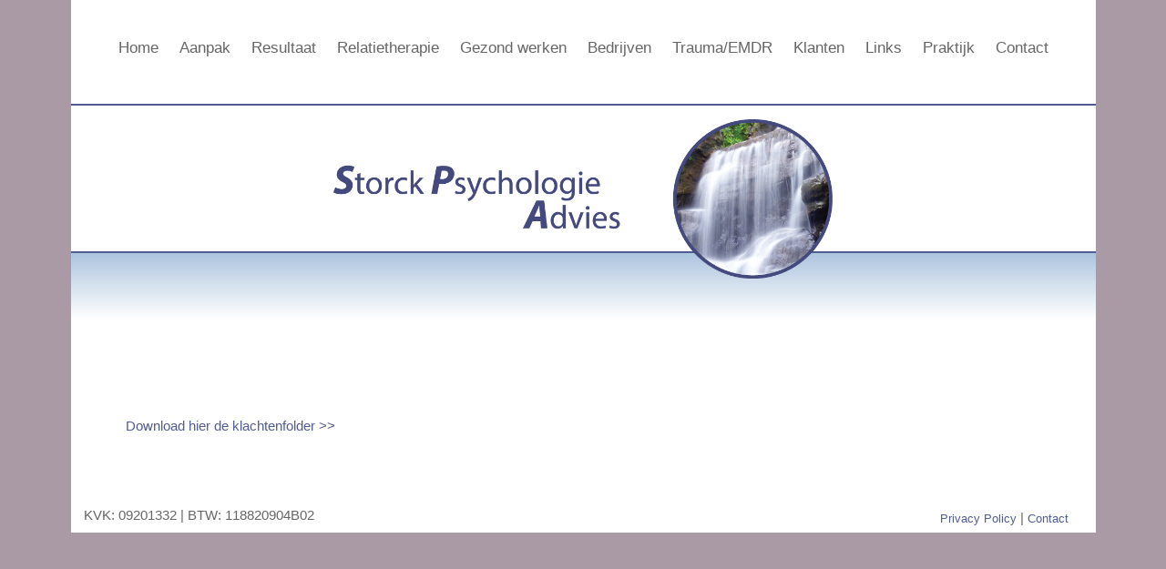

--- FILE ---
content_type: text/html; charset=UTF-8
request_url: https://www.s-p-a.nl/praktijk/informatievoorziening-clienten-klachten-en-geschillenregeling-2020/
body_size: 5164
content:
<!DOCTYPE html>
<!-- paulirish.com/2008/conditional-stylesheets-vs-css-hacks-answer-neither/ -->
<!--[if lt IE 7]> <html class="no-js lt-ie9 lt-ie8 lt-ie7" lang="nl-NL"> <![endif]-->
<!--[if IE 7]>    <html class="no-js lt-ie9 lt-ie8" lang="nl-NL"> <![endif]-->
<!--[if IE 8]>    <html class="no-js lt-ie9" lang="nl-NL"> <![endif]-->
<!--[if gt IE 8]><!--> <html class="no-js" lang="nl-NL"> <!--<![endif]-->
<head>
<meta charset="utf-8" />

<meta name="viewport" content="initial-scale=1.0" />

<title>Download hier de klachtenfolder &gt;&gt; &#8211; Storck Psychologie Advies</title>
<meta name='robots' content='max-image-preview:large' />
<link rel="alternate" type="application/rss+xml" title="Storck Psychologie Advies &raquo; feed" href="https://www.s-p-a.nl/feed/" />
<link rel="alternate" type="application/rss+xml" title="Storck Psychologie Advies &raquo; reacties feed" href="https://www.s-p-a.nl/comments/feed/" />
<link rel="alternate" type="application/rss+xml" title="Storck Psychologie Advies &raquo; Download hier de klachtenfolder &gt;&gt; reacties feed" href="https://www.s-p-a.nl/praktijk/informatievoorziening-clienten-klachten-en-geschillenregeling-2020/feed/" />
<link rel="alternate" title="oEmbed (JSON)" type="application/json+oembed" href="https://www.s-p-a.nl/wp-json/oembed/1.0/embed?url=https%3A%2F%2Fwww.s-p-a.nl%2Fpraktijk%2Finformatievoorziening-clienten-klachten-en-geschillenregeling-2020%2F" />
<link rel="alternate" title="oEmbed (XML)" type="text/xml+oembed" href="https://www.s-p-a.nl/wp-json/oembed/1.0/embed?url=https%3A%2F%2Fwww.s-p-a.nl%2Fpraktijk%2Finformatievoorziening-clienten-klachten-en-geschillenregeling-2020%2F&#038;format=xml" />
<style id='wp-img-auto-sizes-contain-inline-css' type='text/css'>
img:is([sizes=auto i],[sizes^="auto," i]){contain-intrinsic-size:3000px 1500px}
/*# sourceURL=wp-img-auto-sizes-contain-inline-css */
</style>

<link rel='stylesheet' id='foundation_css-css' href='https://www.s-p-a.nl/wp-content/themes/cornerstone/css/foundation.min.css?ver=6.9' type='text/css' media='all' />
<link rel='stylesheet' id='motion-ui_css-css' href='https://www.s-p-a.nl/wp-content/themes/cornerstone/css/motion-ui.min.css?ver=6.9' type='text/css' media='all' />
<style id='wp-emoji-styles-inline-css' type='text/css'>

	img.wp-smiley, img.emoji {
		display: inline !important;
		border: none !important;
		box-shadow: none !important;
		height: 1em !important;
		width: 1em !important;
		margin: 0 0.07em !important;
		vertical-align: -0.1em !important;
		background: none !important;
		padding: 0 !important;
	}
/*# sourceURL=wp-emoji-styles-inline-css */
</style>
<link rel='stylesheet' id='wp-block-library-css' href='https://www.s-p-a.nl/wp-includes/css/dist/block-library/style.min.css?ver=6.9' type='text/css' media='all' />
<style id='global-styles-inline-css' type='text/css'>
:root{--wp--preset--aspect-ratio--square: 1;--wp--preset--aspect-ratio--4-3: 4/3;--wp--preset--aspect-ratio--3-4: 3/4;--wp--preset--aspect-ratio--3-2: 3/2;--wp--preset--aspect-ratio--2-3: 2/3;--wp--preset--aspect-ratio--16-9: 16/9;--wp--preset--aspect-ratio--9-16: 9/16;--wp--preset--color--black: #000000;--wp--preset--color--cyan-bluish-gray: #abb8c3;--wp--preset--color--white: #ffffff;--wp--preset--color--pale-pink: #f78da7;--wp--preset--color--vivid-red: #cf2e2e;--wp--preset--color--luminous-vivid-orange: #ff6900;--wp--preset--color--luminous-vivid-amber: #fcb900;--wp--preset--color--light-green-cyan: #7bdcb5;--wp--preset--color--vivid-green-cyan: #00d084;--wp--preset--color--pale-cyan-blue: #8ed1fc;--wp--preset--color--vivid-cyan-blue: #0693e3;--wp--preset--color--vivid-purple: #9b51e0;--wp--preset--gradient--vivid-cyan-blue-to-vivid-purple: linear-gradient(135deg,rgb(6,147,227) 0%,rgb(155,81,224) 100%);--wp--preset--gradient--light-green-cyan-to-vivid-green-cyan: linear-gradient(135deg,rgb(122,220,180) 0%,rgb(0,208,130) 100%);--wp--preset--gradient--luminous-vivid-amber-to-luminous-vivid-orange: linear-gradient(135deg,rgb(252,185,0) 0%,rgb(255,105,0) 100%);--wp--preset--gradient--luminous-vivid-orange-to-vivid-red: linear-gradient(135deg,rgb(255,105,0) 0%,rgb(207,46,46) 100%);--wp--preset--gradient--very-light-gray-to-cyan-bluish-gray: linear-gradient(135deg,rgb(238,238,238) 0%,rgb(169,184,195) 100%);--wp--preset--gradient--cool-to-warm-spectrum: linear-gradient(135deg,rgb(74,234,220) 0%,rgb(151,120,209) 20%,rgb(207,42,186) 40%,rgb(238,44,130) 60%,rgb(251,105,98) 80%,rgb(254,248,76) 100%);--wp--preset--gradient--blush-light-purple: linear-gradient(135deg,rgb(255,206,236) 0%,rgb(152,150,240) 100%);--wp--preset--gradient--blush-bordeaux: linear-gradient(135deg,rgb(254,205,165) 0%,rgb(254,45,45) 50%,rgb(107,0,62) 100%);--wp--preset--gradient--luminous-dusk: linear-gradient(135deg,rgb(255,203,112) 0%,rgb(199,81,192) 50%,rgb(65,88,208) 100%);--wp--preset--gradient--pale-ocean: linear-gradient(135deg,rgb(255,245,203) 0%,rgb(182,227,212) 50%,rgb(51,167,181) 100%);--wp--preset--gradient--electric-grass: linear-gradient(135deg,rgb(202,248,128) 0%,rgb(113,206,126) 100%);--wp--preset--gradient--midnight: linear-gradient(135deg,rgb(2,3,129) 0%,rgb(40,116,252) 100%);--wp--preset--font-size--small: 13px;--wp--preset--font-size--medium: 20px;--wp--preset--font-size--large: 36px;--wp--preset--font-size--x-large: 42px;--wp--preset--spacing--20: 0.44rem;--wp--preset--spacing--30: 0.67rem;--wp--preset--spacing--40: 1rem;--wp--preset--spacing--50: 1.5rem;--wp--preset--spacing--60: 2.25rem;--wp--preset--spacing--70: 3.38rem;--wp--preset--spacing--80: 5.06rem;--wp--preset--shadow--natural: 6px 6px 9px rgba(0, 0, 0, 0.2);--wp--preset--shadow--deep: 12px 12px 50px rgba(0, 0, 0, 0.4);--wp--preset--shadow--sharp: 6px 6px 0px rgba(0, 0, 0, 0.2);--wp--preset--shadow--outlined: 6px 6px 0px -3px rgb(255, 255, 255), 6px 6px rgb(0, 0, 0);--wp--preset--shadow--crisp: 6px 6px 0px rgb(0, 0, 0);}:where(.is-layout-flex){gap: 0.5em;}:where(.is-layout-grid){gap: 0.5em;}body .is-layout-flex{display: flex;}.is-layout-flex{flex-wrap: wrap;align-items: center;}.is-layout-flex > :is(*, div){margin: 0;}body .is-layout-grid{display: grid;}.is-layout-grid > :is(*, div){margin: 0;}:where(.wp-block-columns.is-layout-flex){gap: 2em;}:where(.wp-block-columns.is-layout-grid){gap: 2em;}:where(.wp-block-post-template.is-layout-flex){gap: 1.25em;}:where(.wp-block-post-template.is-layout-grid){gap: 1.25em;}.has-black-color{color: var(--wp--preset--color--black) !important;}.has-cyan-bluish-gray-color{color: var(--wp--preset--color--cyan-bluish-gray) !important;}.has-white-color{color: var(--wp--preset--color--white) !important;}.has-pale-pink-color{color: var(--wp--preset--color--pale-pink) !important;}.has-vivid-red-color{color: var(--wp--preset--color--vivid-red) !important;}.has-luminous-vivid-orange-color{color: var(--wp--preset--color--luminous-vivid-orange) !important;}.has-luminous-vivid-amber-color{color: var(--wp--preset--color--luminous-vivid-amber) !important;}.has-light-green-cyan-color{color: var(--wp--preset--color--light-green-cyan) !important;}.has-vivid-green-cyan-color{color: var(--wp--preset--color--vivid-green-cyan) !important;}.has-pale-cyan-blue-color{color: var(--wp--preset--color--pale-cyan-blue) !important;}.has-vivid-cyan-blue-color{color: var(--wp--preset--color--vivid-cyan-blue) !important;}.has-vivid-purple-color{color: var(--wp--preset--color--vivid-purple) !important;}.has-black-background-color{background-color: var(--wp--preset--color--black) !important;}.has-cyan-bluish-gray-background-color{background-color: var(--wp--preset--color--cyan-bluish-gray) !important;}.has-white-background-color{background-color: var(--wp--preset--color--white) !important;}.has-pale-pink-background-color{background-color: var(--wp--preset--color--pale-pink) !important;}.has-vivid-red-background-color{background-color: var(--wp--preset--color--vivid-red) !important;}.has-luminous-vivid-orange-background-color{background-color: var(--wp--preset--color--luminous-vivid-orange) !important;}.has-luminous-vivid-amber-background-color{background-color: var(--wp--preset--color--luminous-vivid-amber) !important;}.has-light-green-cyan-background-color{background-color: var(--wp--preset--color--light-green-cyan) !important;}.has-vivid-green-cyan-background-color{background-color: var(--wp--preset--color--vivid-green-cyan) !important;}.has-pale-cyan-blue-background-color{background-color: var(--wp--preset--color--pale-cyan-blue) !important;}.has-vivid-cyan-blue-background-color{background-color: var(--wp--preset--color--vivid-cyan-blue) !important;}.has-vivid-purple-background-color{background-color: var(--wp--preset--color--vivid-purple) !important;}.has-black-border-color{border-color: var(--wp--preset--color--black) !important;}.has-cyan-bluish-gray-border-color{border-color: var(--wp--preset--color--cyan-bluish-gray) !important;}.has-white-border-color{border-color: var(--wp--preset--color--white) !important;}.has-pale-pink-border-color{border-color: var(--wp--preset--color--pale-pink) !important;}.has-vivid-red-border-color{border-color: var(--wp--preset--color--vivid-red) !important;}.has-luminous-vivid-orange-border-color{border-color: var(--wp--preset--color--luminous-vivid-orange) !important;}.has-luminous-vivid-amber-border-color{border-color: var(--wp--preset--color--luminous-vivid-amber) !important;}.has-light-green-cyan-border-color{border-color: var(--wp--preset--color--light-green-cyan) !important;}.has-vivid-green-cyan-border-color{border-color: var(--wp--preset--color--vivid-green-cyan) !important;}.has-pale-cyan-blue-border-color{border-color: var(--wp--preset--color--pale-cyan-blue) !important;}.has-vivid-cyan-blue-border-color{border-color: var(--wp--preset--color--vivid-cyan-blue) !important;}.has-vivid-purple-border-color{border-color: var(--wp--preset--color--vivid-purple) !important;}.has-vivid-cyan-blue-to-vivid-purple-gradient-background{background: var(--wp--preset--gradient--vivid-cyan-blue-to-vivid-purple) !important;}.has-light-green-cyan-to-vivid-green-cyan-gradient-background{background: var(--wp--preset--gradient--light-green-cyan-to-vivid-green-cyan) !important;}.has-luminous-vivid-amber-to-luminous-vivid-orange-gradient-background{background: var(--wp--preset--gradient--luminous-vivid-amber-to-luminous-vivid-orange) !important;}.has-luminous-vivid-orange-to-vivid-red-gradient-background{background: var(--wp--preset--gradient--luminous-vivid-orange-to-vivid-red) !important;}.has-very-light-gray-to-cyan-bluish-gray-gradient-background{background: var(--wp--preset--gradient--very-light-gray-to-cyan-bluish-gray) !important;}.has-cool-to-warm-spectrum-gradient-background{background: var(--wp--preset--gradient--cool-to-warm-spectrum) !important;}.has-blush-light-purple-gradient-background{background: var(--wp--preset--gradient--blush-light-purple) !important;}.has-blush-bordeaux-gradient-background{background: var(--wp--preset--gradient--blush-bordeaux) !important;}.has-luminous-dusk-gradient-background{background: var(--wp--preset--gradient--luminous-dusk) !important;}.has-pale-ocean-gradient-background{background: var(--wp--preset--gradient--pale-ocean) !important;}.has-electric-grass-gradient-background{background: var(--wp--preset--gradient--electric-grass) !important;}.has-midnight-gradient-background{background: var(--wp--preset--gradient--midnight) !important;}.has-small-font-size{font-size: var(--wp--preset--font-size--small) !important;}.has-medium-font-size{font-size: var(--wp--preset--font-size--medium) !important;}.has-large-font-size{font-size: var(--wp--preset--font-size--large) !important;}.has-x-large-font-size{font-size: var(--wp--preset--font-size--x-large) !important;}
/*# sourceURL=global-styles-inline-css */
</style>

<style id='classic-theme-styles-inline-css' type='text/css'>
/*! This file is auto-generated */
.wp-block-button__link{color:#fff;background-color:#32373c;border-radius:9999px;box-shadow:none;text-decoration:none;padding:calc(.667em + 2px) calc(1.333em + 2px);font-size:1.125em}.wp-block-file__button{background:#32373c;color:#fff;text-decoration:none}
/*# sourceURL=/wp-includes/css/classic-themes.min.css */
</style>
<link rel='stylesheet' id='spa-css' href='https://www.s-p-a.nl/wp-content/uploads/wp-less/spa/style-fad5846012.css' type='text/css' media='all' />
<script type="text/javascript" src="https://www.s-p-a.nl/wp-includes/js/jquery/jquery.min.js?ver=3.7.1" id="jquery-core-js"></script>
<script type="text/javascript" src="https://www.s-p-a.nl/wp-includes/js/jquery/jquery-migrate.min.js?ver=3.4.1" id="jquery-migrate-js"></script>
<link rel="https://api.w.org/" href="https://www.s-p-a.nl/wp-json/" /><link rel="alternate" title="JSON" type="application/json" href="https://www.s-p-a.nl/wp-json/wp/v2/media/378" /><link rel="EditURI" type="application/rsd+xml" title="RSD" href="https://www.s-p-a.nl/xmlrpc.php?rsd" />

<link rel="canonical" href="https://www.s-p-a.nl/praktijk/informatievoorziening-clienten-klachten-en-geschillenregeling-2020/" />
<link rel='shortlink' href='https://www.s-p-a.nl/?p=378' />
<style type="text/css">.recentcomments a{display:inline !important;padding:0 !important;margin:0 !important;}</style></head>

<body class="attachment wp-singular attachment-template-default attachmentid-378 attachment-pdf wp-theme-cornerstone wp-child-theme-spa">
<div class="row">
	<div class="small-12 columns">
		<nav>
			<div class="title-bar" data-responsive-toggle="top-menu" data-hide-for="large">
				<div class="float-right">
					<div class="title-bar-title">Menu</div>
					<button class="menu-icon" type="button" data-toggle></button>
				</div>
			</div>

			<div class="top-bar" id="top-menu">
				<div class="top-bar-left">
					<ul class="vertical large-horizontal dropdown menu" data-responsive-menu="drilldown large-dropdown">
						<li class="menu-text">
							<a href="https://www.s-p-a.nl/" title="Storck Psychologie Advies" rel="home" class="show-for-large"></a>
						</li>
						<li class="divider"></li><li id="menu-item-36" class="menu-item menu-item-type-post_type menu-item-object-page menu-item-home menu-item-36"><a  href="https://www.s-p-a.nl/">Home</a></li>
<li class="divider"></li><li id="menu-item-35" class="menu-item menu-item-type-post_type menu-item-object-page menu-item-35"><a  href="https://www.s-p-a.nl/aanpak/">Aanpak</a></li>
<li class="divider"></li><li id="menu-item-34" class="menu-item menu-item-type-post_type menu-item-object-page menu-item-34"><a  href="https://www.s-p-a.nl/resultaat/">Resultaat</a></li>
<li class="divider"></li><li id="menu-item-50" class="menu-item menu-item-type-post_type menu-item-object-page menu-item-50"><a  href="https://www.s-p-a.nl/relatietherapie/">Relatietherapie</a></li>
<li class="divider"></li><li id="menu-item-33" class="menu-item menu-item-type-post_type menu-item-object-page menu-item-33"><a  href="https://www.s-p-a.nl/gezond-werken/">Gezond werken</a></li>
<li class="divider"></li><li id="menu-item-32" class="menu-item menu-item-type-post_type menu-item-object-page menu-item-32"><a  href="https://www.s-p-a.nl/bedrijven/">Bedrijven</a></li>
<li class="divider"></li><li id="menu-item-31" class="menu-item menu-item-type-post_type menu-item-object-page menu-item-31"><a  href="https://www.s-p-a.nl/traumaemdr/">Trauma/EMDR</a></li>
<li class="divider"></li><li id="menu-item-30" class="menu-item menu-item-type-post_type menu-item-object-page menu-item-30"><a  href="https://www.s-p-a.nl/klanten/">Klanten</a></li>
<li class="divider"></li><li id="menu-item-29" class="menu-item menu-item-type-post_type menu-item-object-page menu-item-29"><a  href="https://www.s-p-a.nl/links/">Links</a></li>
<li class="divider"></li><li id="menu-item-28" class="menu-item menu-item-type-post_type menu-item-object-page menu-item-28"><a  href="https://www.s-p-a.nl/praktijk/">Praktijk</a></li>
<li class="divider"></li><li id="menu-item-27" class="menu-item menu-item-type-post_type menu-item-object-page menu-item-27"><a  href="https://www.s-p-a.nl/contact/">Contact</a></li>
					</ul>
				</div>
			</div>
		</nav>
	</div>
</div>
<hr>
<div class="row">
	<div class="small-12 columns textaligncenter">
		<img class="logo" src="https://www.s-p-a.nl/wp-content/themes/spa/img/logo.spa.png">
	</div>
</div>
<div class="row collapse">
	<div class="small-12 columns">
		<div class="bottom"></div>
	</div>
</div>	


<div class="row primary">
	<div id="primary" class="site-content small-12 medium-12 columns">
		<div id="content" role="main">

		
			
				<article id="post-378" class="post-378 attachment type-attachment status-inherit hentry wordpress-sticky">

					<header class="entry-header">
						<h1 class="entry-title"></h1>
					</header>

										<div class="entry-content">
						<p class="attachment"><a href='https://www.s-p-a.nl/wp-content/uploads/2020/05/informatievoorziening-Clienten-klachten-en-geschillenregeling-2020.pdf'>Download hier de klachtenfolder >></a></p>
					</div>
					
				</article>

				
			
			
		</div>
	</div>

</div>
<script type="speculationrules">
{"prefetch":[{"source":"document","where":{"and":[{"href_matches":"/*"},{"not":{"href_matches":["/wp-*.php","/wp-admin/*","/wp-content/uploads/*","/wp-content/*","/wp-content/plugins/*","/wp-content/themes/spa/*","/wp-content/themes/cornerstone/*","/*\\?(.+)"]}},{"not":{"selector_matches":"a[rel~=\"nofollow\"]"}},{"not":{"selector_matches":".no-prefetch, .no-prefetch a"}}]},"eagerness":"conservative"}]}
</script>
<script type="text/javascript" src="https://www.s-p-a.nl/wp-content/themes/cornerstone/js/foundation.min.js?ver=6.9" id="foundation_js-js"></script>
<script type="text/javascript" src="https://www.s-p-a.nl/wp-content/themes/cornerstone/js/what-input.min.js?ver=6.9" id="what-input_js-js"></script>
<script id="wp-emoji-settings" type="application/json">
{"baseUrl":"https://s.w.org/images/core/emoji/17.0.2/72x72/","ext":".png","svgUrl":"https://s.w.org/images/core/emoji/17.0.2/svg/","svgExt":".svg","source":{"concatemoji":"https://www.s-p-a.nl/wp-includes/js/wp-emoji-release.min.js?ver=6.9"}}
</script>
<script type="module">
/* <![CDATA[ */
/*! This file is auto-generated */
const a=JSON.parse(document.getElementById("wp-emoji-settings").textContent),o=(window._wpemojiSettings=a,"wpEmojiSettingsSupports"),s=["flag","emoji"];function i(e){try{var t={supportTests:e,timestamp:(new Date).valueOf()};sessionStorage.setItem(o,JSON.stringify(t))}catch(e){}}function c(e,t,n){e.clearRect(0,0,e.canvas.width,e.canvas.height),e.fillText(t,0,0);t=new Uint32Array(e.getImageData(0,0,e.canvas.width,e.canvas.height).data);e.clearRect(0,0,e.canvas.width,e.canvas.height),e.fillText(n,0,0);const a=new Uint32Array(e.getImageData(0,0,e.canvas.width,e.canvas.height).data);return t.every((e,t)=>e===a[t])}function p(e,t){e.clearRect(0,0,e.canvas.width,e.canvas.height),e.fillText(t,0,0);var n=e.getImageData(16,16,1,1);for(let e=0;e<n.data.length;e++)if(0!==n.data[e])return!1;return!0}function u(e,t,n,a){switch(t){case"flag":return n(e,"\ud83c\udff3\ufe0f\u200d\u26a7\ufe0f","\ud83c\udff3\ufe0f\u200b\u26a7\ufe0f")?!1:!n(e,"\ud83c\udde8\ud83c\uddf6","\ud83c\udde8\u200b\ud83c\uddf6")&&!n(e,"\ud83c\udff4\udb40\udc67\udb40\udc62\udb40\udc65\udb40\udc6e\udb40\udc67\udb40\udc7f","\ud83c\udff4\u200b\udb40\udc67\u200b\udb40\udc62\u200b\udb40\udc65\u200b\udb40\udc6e\u200b\udb40\udc67\u200b\udb40\udc7f");case"emoji":return!a(e,"\ud83e\u1fac8")}return!1}function f(e,t,n,a){let r;const o=(r="undefined"!=typeof WorkerGlobalScope&&self instanceof WorkerGlobalScope?new OffscreenCanvas(300,150):document.createElement("canvas")).getContext("2d",{willReadFrequently:!0}),s=(o.textBaseline="top",o.font="600 32px Arial",{});return e.forEach(e=>{s[e]=t(o,e,n,a)}),s}function r(e){var t=document.createElement("script");t.src=e,t.defer=!0,document.head.appendChild(t)}a.supports={everything:!0,everythingExceptFlag:!0},new Promise(t=>{let n=function(){try{var e=JSON.parse(sessionStorage.getItem(o));if("object"==typeof e&&"number"==typeof e.timestamp&&(new Date).valueOf()<e.timestamp+604800&&"object"==typeof e.supportTests)return e.supportTests}catch(e){}return null}();if(!n){if("undefined"!=typeof Worker&&"undefined"!=typeof OffscreenCanvas&&"undefined"!=typeof URL&&URL.createObjectURL&&"undefined"!=typeof Blob)try{var e="postMessage("+f.toString()+"("+[JSON.stringify(s),u.toString(),c.toString(),p.toString()].join(",")+"));",a=new Blob([e],{type:"text/javascript"});const r=new Worker(URL.createObjectURL(a),{name:"wpTestEmojiSupports"});return void(r.onmessage=e=>{i(n=e.data),r.terminate(),t(n)})}catch(e){}i(n=f(s,u,c,p))}t(n)}).then(e=>{for(const n in e)a.supports[n]=e[n],a.supports.everything=a.supports.everything&&a.supports[n],"flag"!==n&&(a.supports.everythingExceptFlag=a.supports.everythingExceptFlag&&a.supports[n]);var t;a.supports.everythingExceptFlag=a.supports.everythingExceptFlag&&!a.supports.flag,a.supports.everything||((t=a.source||{}).concatemoji?r(t.concatemoji):t.wpemoji&&t.twemoji&&(r(t.twemoji),r(t.wpemoji)))});
//# sourceURL=https://www.s-p-a.nl/wp-includes/js/wp-emoji-loader.min.js
/* ]]> */
</script>
	<script type="text/javascript">jQuery.noConflict();jQuery(document).foundation();</script>
	<div class="row footer">
	<div class="small-6 columns">
		KVK: 09201332 | BTW: 118820904B02
	</div>
	<div class="small-6 columns text-right">
		<a target="_blank" href="https://www.s-p-a.nl/wp-content/uploads/2018/06/AVG-privacy_policy.pdf">Privacy Policy</a> | <a href="https://www.s-p-a.nl/contact/">Contact</a>
	</div>
</div>

</body>
</html>

<!-- Page cached by LiteSpeed Cache 7.7 on 2026-01-19 00:50:09 -->

--- FILE ---
content_type: text/css
request_url: https://www.s-p-a.nl/wp-content/uploads/wp-less/spa/style-fad5846012.css
body_size: 1272
content:
@import url(https://www.s-p-a.nl/wp-content/themes/spa/../cornerstone/style.css);.alignleft{display:inline;float:left;margin-right:1.625em}.alignright{display:inline;float:right;margin-left:1.625em}.aligncenter{clear:both;display:block;margin-left:auto;margin-right:auto}.textaligncenter{text-align:center}.textalignright{text-align:right}.clear-both{clear:both}[type=file],[type=checkbox],[type=radio]{margin:0;width:15px;height:15px}.logos{float:right;display:inline-block;list-style:none;margin:1rem 0}.logos li{display:inline}.logos li img{width:100px}.th{border:solid 4px #fff;box-shadow:0 0 0 1px rgba(0,0,0,0.2);display:inline-block;line-height:0;max-width:100%;transition:all 200ms ease-out}.th:hover,.th:focus{box-shadow:0 0 6px 1px rgba(0,140,186,0.5)}.gform_wrapper{max-width:100%;margin-bottom:28px}.gform_wrapper ul li.gfield{margin-bottom:20px}.gform_wrapper input[type=text],.gform_wrapper input[type=url],.gform_wrapper input[type=email],.gform_wrapper input[type=tel],.gform_wrapper input[type=number],.gform_wrapper input[type=password]{padding:7px;font-size:18px;border-radius:5px}.gform_wrapper h2.gsection_title,.gform_wrapper .gsection_description,.gform_wrapper h3.gform_title{width:100%;padding-top:2rem !important;color:#000}.gform_wrapper .gform_heading{width:100%;margin-bottom:0}.gform_wrapper h3.gform_title{margin-top:0;margin-bottom:0;background:#6d6e70;color:#fff;padding:20px;border-top-left-radius:5px;border-top-right-radius:5px;-webkit-box-sizing:border-box;-moz-box-sizing:border-box;box-sizing:border-box}.gform_wrapper span.gform_description{padding:20px;display:block}.gform_wrapper span.gform_description p:last-child{margin-bottom:0}.gform_wrapper .gform_body{padding:0 20px 0 20px}.gform_wrapper .top_label .gfield_label{color:#6d6e70}.gform_wrapper .gform_footer{padding:0 20px 20px 20px}.gform_wrapper .gform_footer input.button,.gform_wrapper .gform_footer input[type="submit"]{background:#d8452e;border-radius:5px;padding:9px 18px;text-transform:none;font-weight:bold;letter-spacing:1px}.gform_wrapper .gform_footer input.button:hover,.gform_wrapper .gform_footer input[type="submit"]:hover{background:#333}.gform_wrapper .gfield_checkbox li input,.gform_wrapper .gfield_checkbox li input[type="checkbox"],.gform_wrapper .gfield_radio li input[type="radio"]{vertical-align:unset}.gform_wrapper .gfield_checkbox li label,.gform_wrapper .gfield_radio li label{font-size:1rem;color:#888}.gform_wrapper table.gfield_list thead th{color:#888;font-weight:400;font-style:italic}a,a:link,a:visited{transition-duration:.2s;color:#515c92}a:hover,a:active{transition-duration:.2s;color:#666}*{outline:none}html,body{background:#aa9aa5;color:#666}body{height:auto}table{width:100%}h1,h2,h3,h4,h5,h6{margin:0}h1{font-size:1.875rem;line-height:2.25rem;padding:0 0 1rem}h2{font-size:1.75rem;line-height:2rem;padding:0 0 .5rem}h3{font-size:1rem;line-height:1.125rem;padding:0 0 .5rem}p{color:#888}ul,ol{margin-left:2rem}ul li,ol li{color:#888}@media only screen and (min-width:300px){html{font-size:12px}.row{background:#fff}.logo{max-width:80%;margin-top:0.5rem;position:relative;z-index:10}hr{border-color:#515c92;border-width:2px;margin:0rem auto;background:#fff;padding-top:0rem}.bottom{position:relative;min-height:5rem;z-index:9;top:-1rem;padding-top:0;border-top:2px solid #515c92;background:#adc5df;background:-moz-linear-gradient(top, #adc5df 0%, #fff 100%);background:-webkit-linear-gradient(top, #adc5df 0%, #fff 100%);background:linear-gradient(to bottom, #adc5df 0%, #fff 100%);filter:progid:DXImageTransform.Microsoft.gradient(startColorstr='#adc5df', endColorstr='#ffffff', GradientType=0)}.top-bar{background:#fff;text-align:center;margin-top:0rem;margin-bottom:0rem}.top-bar .top-bar-left{background:#fff;float:none;display:inline-block}.top-bar .top-bar-left ul{background:#fff}.top-bar .top-bar-left ul li a{color:#666;font-size:1.125rem}.top-bar .top-bar-left ul li a:hover{color:#666}.top-bar .top-bar-left ul li.menu-text{display:none}.top-bar .top-bar-left ul li:not(.has-form) a:not(.button){padding:.5rem .25rem;margin:0 .5rem;border-bottom:2px solid #fff}.top-bar .top-bar-left ul li.active:not(.has-form) a:not(.button),.top-bar .top-bar-left ul li:hover:not(.has-form)>a{padding:.5rem .25rem;margin:0 .5rem;border-bottom:2px solid #515c92}.top-bar .top-bar-left ul li.active:not(.has-form) a:hover:not(.button){padding:.5rem .25rem;margin:0 .5rem;border-bottom:2px solid #515c92}.top-bar .top-bar-left ul .divider,.top-bar .top-bar-left ul [role="separator"]{display:none}.top-bar .top-bar-left .is-drilldown{width:100% !important}.top-bar .top-bar-left .is-drilldown .menu li:not(.has-form) a:not(.button){padding:.75rem .25rem}.top-bar .top-bar-left .is-drilldown .menu li.active:not(.has-form) a:not(.button),.top-bar .top-bar-left .is-drilldown .menu li:hover:not(.has-form)>a{padding:.75rem .25rem}.top-bar .top-bar-left .is-drilldown .menu li.active:not(.has-form) a:hover:not(.button){padding:.75rem .25rem}.title-bar{background:#fff;padding:2rem 0}.title-bar .float-right .title-bar-title{color:#666}.title-bar .float-right .menu-icon::after{background:#666;box-shadow:0 7px 0 #666,0 14px 0 #666}#primary{background:#fff;padding:2rem;padding-top:0}#primary p{color:#584d4d}#primary a:hover,#primary a:active{text-decoration:underline}.footer{margin-bottom:2rem;padding-right:1rem}.footer a{line-height:2.3;font-size:.875rem}h1.entry-title{color:#AAAAAA;font-size:2rem;font-family:Georgia,Times,Times New Roman,serif;font-style:italic}#map,#pano{float:left;height:100%;width:100%;min-height:25rem}#pano{margin-top:2rem}}@media only screen and (min-width:480px){html{font-size:13px}.logo{max-width:50%}.bottom{top:-2rem}hr{padding-top:2rem}}@media only screen and (min-width:768px){html{font-size:14px}.logo{max-width:50%;margin-top:1rem}.top-bar{margin-top:2rem}.bottom{top:-2rem}hr{padding-top:2rem}#primary{padding:4rem}#map,#pano{float:left;height:100%;width:50%;min-height:25rem}#pano{margin-top:0rem}}@media only screen and (min-width:1280px){html{font-size:15px}}@media only screen and (min-width:1440px){html{font-size:16px}}

--- FILE ---
content_type: text/css
request_url: https://www.s-p-a.nl/wp-content/themes/cornerstone/style.css
body_size: -159
content:
/*
Theme Name: Cornerstone, for WordPress
Theme URI: http://www.thewirelessguy.co.uk
Description: A Responsive Starter Theme based on Zurb Foundation for Sites
Author: Stephen Mullen
Author URI: http://www.thewirelessguy.co.uk
Version: 4.0.0
License: GNU General Public License v2 or later
License URI: http://www.gnu.org/licenses/gpl-2.0.html
GitHub Theme URI: https://github.com/thewirelessguy/cornerstone
GitHub Branch: master
*/
